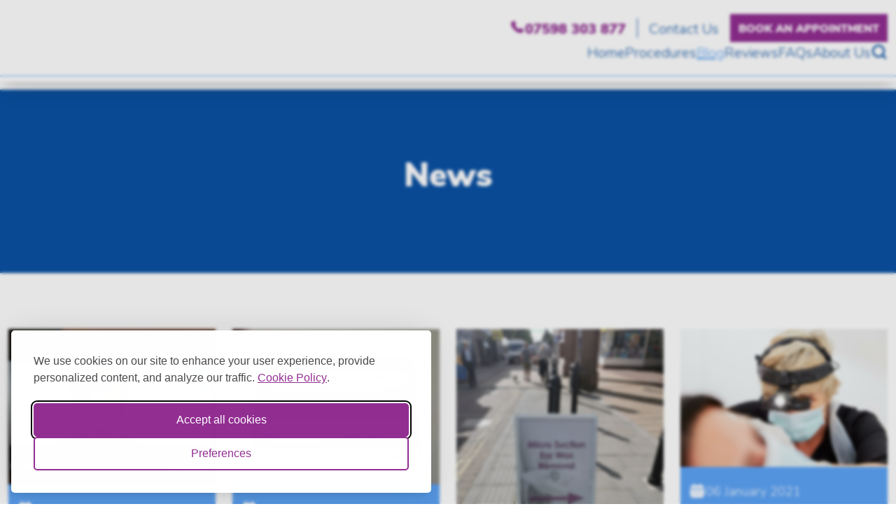

--- FILE ---
content_type: text/html; charset=utf-8
request_url: https://www.waxaxe.com/blog?page=4
body_size: 13827
content:
<!DOCTYPE html>
<html lang="en">

<head>
	<title>News | Earwax Removal Experts | WaxAxe</title>
<meta name="description" content="Discover the latest news in Earwax removal and what WaxAxe are working on at the moment. Browse our selection of articles here." />
<meta property="og:title" content="News | Earwax Removal Experts | WaxAxe" />
<meta property="og:type" content="website" />
<meta property="og:description" content="Discover the latest news in Earwax removal and what WaxAxe are working on at the moment. Browse our selection of articles here." />
<meta property="og:url" content="https://www.waxaxe.com/blog" />
<meta name="twitter:card" content="summary" />
<meta name="twitter:title" content="News | Earwax Removal Experts | WaxAxe" />
<meta name="twitter:description" content="Discover the latest news in Earwax removal and what WaxAxe are working on at the moment. Browse our selection of articles here." />
<link rel="preconnect" href="https://files.uk-siteglide.com">
<link rel="preconnect" href="https://cdnjs.cloudflare.com">

<meta name="robots" content="index,follow">
	<style>.form-error{display:none}.input-error{border:1px solid red !important}.no-spin{display:none!important}</style>
<script src="https://files.uk-siteglide.com/instances/66/assets/modules/siteglide_system/js/siteglide.js?updated=1764778857"></script>
<meta name="viewport" content="width=device-width, initial-scale=1"><meta name="viewport" content="width=device-width, initial-scale=1">
<link rel="canonical" href="https://www.waxaxe.com/blog">

<!-- Favicon -->
<link rel="icon" type="image/webp" sizes="16x16" href="https://files.uk-siteglide.com/instances/66/assets/images/favicon/favicon-16x16.png?updated=1751884848">
<link rel="Icon" sizes="32x32" type="/image/webp" href="https://files.uk-siteglide.com/instances/66/assets/images/favicon/favicon-32x32.png?updated=1751884847">
<link rel="apple-touch-icon" type="image/webp" sizes="180x180" href="https://files.uk-siteglide.com/instances/66/assets/images/favicon/apple-touch-icon.png?updated=1751884847">
<link rel="icon" type="image/webp" sizes="32x32" href="https://files.uk-siteglide.com/instances/66/assets/images/favicon/favicon-32x32.png?updated=1751884847">
<link rel="icon" type="image/webp" href="https://files.uk-siteglide.com/instances/66/assets/images/favicon/favicon-16x16.png?updated=1751884848">
<link rel="manifest" href="https://files.uk-siteglide.com/instances/66/assets/images/favicon/site.webmanifest?updated=1751884962">

<!-- Iconify -->
<script src="https://code.iconify.design/3/3.1.0/iconify.min.js"></script>

<!-- Swiper -->
<link rel="stylesheet" href="https://cdn.jsdelivr.net/npm/swiper@9/swiper-bundle.min.css" />
<script src="https://cdn.jsdelivr.net/npm/swiper@9/swiper-bundle.min.js"></script>

<!--Font Family-->
<link rel="stylesheet" href="https://use.typekit.net/fsw6pze.css">
<style>
  @import url("https://use.typekit.net/fsw6pze.css");
</style>

<!-- Cookie Consent -->


<style>
  /* 
    Styles are at risked of being overridden by styles coming from the source page.
    To help prevent this, global wrapper elements are prefixed with "#silktide-"
  */

  /* --------------------------------
    Global Styles - These elements exist in the main DOM and styling is limited to positioning and animation
  -------------------------------- */
  /* Wrapper (Global) */
  #silktide-wrapper {
    /* Global */
    --focus: 0 0 0 2px #ffffff, 0 0 0 4px #000000, 0 0 0 6px #ffffff;
    --boxShadow: -5px 5px 10px 0px #00000012, 0px 0px 50px 0px #0000001a;
    --fontFamily: "Helvetica Neue", "Segoe UI", Arial, sans-serif;
    /* Color Scheme */
    --primaryColor: #922e92;
    --backgroundColor: #ffffff;
    --textColor: #4b494b;
    /* Backdrop */
    --backdropBackgroundColor: #0505051a;
    --backdropBackgroundBlur: 2px;
    /* Cookie Icon */
    --cookieIconColor: #ffffff;
    --cookieIconBackgroundColor: #922e92;
    position: fixed;
    bottom: 0;
    right: 0;
    width: 100%;
    height: 100%;
    z-index: 99999;
    pointer-events: none;
    border: 0px;
    display: flex;
    justify-content: center;
    align-items: center;
  }

  /* Backdrop (Global */
  #silktide-backdrop-global {
    position: fixed;
    top: 0;
    left: 0;
    width: 100%;
    height: 100%;
    pointer-events: auto;
    border: 0px;
    display: none;
  }

  /* --------------------------------
    Links
  -------------------------------- */
  #silktide-wrapper a {
    all: unset;
    display: inline-block;
    color: var(--primaryColor);
    text-decoration: underline;
  }

  #silktide-wrapper a:hover {
    cursor: pointer;
    color: var(--textColor);
  }

  /* --------------------------------
    Focus Styles
  -------------------------------- */
  #silktide-wrapper a:focus,
  #silktide-wrapper #silktide-banner button:focus,
  #silktide-wrapper #silktide-modal button:focus,
  #silktide-wrapper #silktide-cookie-icon:focus {
    outline: none;
    box-shadow: var(--focus);
    border-radius: 5px;
  }

  #silktide-wrapper #silktide-cookie-icon:focus {
    border-radius: 50%;
  }

  /* --------------------------------
    Banner
  -------------------------------- */
  #silktide-banner {
    font-family: var(--fontFamily);
    color: var(--textColor);
    background-color: var(--backgroundColor);
    box-sizing: border-box;
    padding: 32px;
    border-radius: 5px;
    pointer-events: auto;
    border: 0px;
    position: fixed;
    bottom: 16px;
    right: 16px;
    width: 600px;
    max-width: calc(100% - 32px);
    transform: translate(0, -20px);
    opacity: 0;
    animation: silktide-slideInDown 350ms ease-out forwards;
    animation-delay: 0.3s;
    box-shadow: -5px 5px 10px 0px #00000012, 0px 0px 50px 0px #0000001a;
  }

  #silktide-banner:focus {
    border-radius: 50%;
  }

  #silktide-banner.center {
    top: 50%;
    left: 50%;
    bottom: auto;
    right: auto;
    position: fixed;
    transform: translate(-50%, calc(-50% - 20px));
    animation: silktide-slideInDown-center 350ms ease-out forwards;
  }

  #silktide-banner.bottomLeft {
    bottom: 16px;
    left: 16px;
    position: fixed;
  }

  #silktide-banner.bottomCenter {
    bottom: 16px;
    left: 50%;
    position: fixed;
    transform: translate(-50%, -20px);
    animation: silktide-slideInDown-bottomCenter 350ms ease-out forwards;
  }

  /* display the actions slighly differently when the reject button is enabled  */
  #silktide-banner.show-reject .actions:last-of-type {
    flex-direction: row;
    align-items: center;
    margin-top: 24px;
  }

  #silktide-banner.show-reject .preferences {
    display: flex;
    gap: 5px;
    border: none;
    padding: 0px;
    background-color: transparent;
    color: var(--primaryColor);
    cursor: pointer;
    font-size: 16px;
  }

  #silktide-banner.show-reject .preferences span {
    display: block;
    white-space: nowrap;
    text-decoration: underline;
  }

  #silktide-banner.show-reject .preferences span:hover {
    color: var(--textColor);
  }

  #silktide-banner.show-reject .preferences:after {
    display: block;
    content: '>';
    text-decoration: none;
  }

  #silktide-banner p {
    font-size: 16px;
    line-height: 24px;
    margin: 0px 0px 24px;
  }

  #silktide-banner a {
    display: inline-block;
    color: var(--primaryColor);
    text-decoration: underline;
    background-color: var(--backgroundColor);
  }

  #silktide-banner a:hover {
    color: var(--textColor);
  }

  #silktide-banner a.silktide-logo {
    display: none;
    fill: var(--primaryColor); /* passed down to svg > path */
    margin-left: auto;
    width: 24px;
    height: 24px;
  }

  /* Buttons */
  #silktide-wrapper .actions {
    display: flex;
    gap: 16px;
    flex-direction: column;

    @media (min-width: 500px) {
      flex-direction: row;
      align-items: center;
    }
  }

  #silktide-wrapper .st-button {
    color: var(--backgroundColor);
    background-color: var(--primaryColor);
    border: 2px solid var(--primaryColor);
    padding: 10px 20px;
    text-decoration: none;
    text-align: center;
    display: inline-block;
    font-size: 16px;
    line-height: 24px;
    cursor: pointer;
    border-radius: 5px;
  }

  #silktide-wrapper .st-button--primary {
  }

  #silktide-wrapper .st-button--primary:hover {
    background-color: var(--backgroundColor);
    color: var(--primaryColor);
  }

  #silktide-wrapper .st-button--secondary {
    background-color: var(--backgroundColor);
    color: var(--primaryColor);
  }

  #silktide-wrapper .st-button--secondary:hover {
    background-color: var(--primaryColor);
    color: var(--backgroundColor);
  }

  /* --------------------------------
    Modal
  -------------------------------- */
  #silktide-modal {
    display: none;
    pointer-events: auto;
    width: 800px;
    max-width: 100%;
    max-height: 100%;
    border: 0px;
    transform: translate(0px, -20px);
    opacity: 0;
    animation: silktide-slideInUp-center 350ms ease-out forwards;
    box-shadow: -5px 5px 10px 0px #00000012, 0px 0px 50px 0px #0000001a;
    font-family: var(--fontFamily);
    color: var(--textColor);
    flex-direction: column;
    padding: 30px;
    background-color: var(--backgroundColor);
    border-radius: 5px;
    box-sizing: border-box;
  }

  /* --------------------------------
    Modal - Header
  -------------------------------- */
  #silktide-modal .cb_header {
    display: flex;
    justify-content: space-between;
    align-items: center;
    margin-bottom: 20px;
    gap: 16px;
  }

  #silktide-modal .h1 {
    font-family: var(--fontFamily);
    color: var(--textColor);
    font-size: 24px;
    font-weight: 500;
    margin: 0px;
  }

  #silktide-modal .modal-close {
    display: inline-flex;
    border: none;
    padding: 10px;
    border: 0px;
    cursor: pointer;
    background: var(--backgroundColor);
    color: var(--primaryColor);
  }

  #silktide-modal .modal-close svg {
    fill: var(--primaryColor);
  }

  /* --------------------------------
    Modal - Content
  -------------------------------- */

  #silktide-modal section {
    flex: 1;
    overflow-y: auto;
    margin-top: 32px;
    padding-right: 7px; /* Prevents scrollbar from appearing over the switches */
  }

  #silktide-modal section::-webkit-scrollbar {
    display: block; /* Force scrollbars to show */
    width: 5px; /* Width of the scrollbar */
  }

  #silktide-modal section::-webkit-scrollbar-thumb {
    background-color: var(--textColor); /* Color of the scrollbar thumb */
    border-radius: 10px; /* Rounded corners for the thumb */
  }

  #silktide-modal p {
    font-size: 16px;
    line-height: 24px;
    color: var(--textColor);
    margin: 0px;
  }

  #silktide-modal fieldset {
    padding: 0px;
    border: none;
    margin: 0px 0px 32px;
  }

  #silktide-modal fieldset:last-of-type {
    margin: 0px;
  }

  #silktide-modal legend {
    padding: 0px;
    margin: 0px 0px 10px;
    font-weight: 700;
    color: var(--textColor);
    font-size: 16px;
  }

  #silktide-modal .cookie-type-content {
    display: flex;
    justify-content: space-between;
    align-items: flex-start;
    gap: 24px;  
  }

  /* --------------------------------
    Modal - Switches
  -------------------------------- */
  #silktide-modal .switch {
    flex-shrink: 0;
    position: relative;
    display: inline-block;
    height: 34px;
    width: 74px;
    cursor: pointer;
  }

  #silktide-modal .switch:focus-within {
    outline: none;
    box-shadow: var(--focus);
    border-radius: 25px;
  }

  #silktide-modal .switch input {
    opacity: 0;
    position: absolute;
  }

  /* Unchecked Switch Styles */
  #silktide-modal .switch__pill {
    position: relative;
    display: block;
    height: 34px;
    width: 74px;
    background: var(--textColor);
    border-radius: 25px;
  }

  #silktide-modal .switch__dot {
    position: absolute;
    top: 2px;
    left: 2px;
    display: block;
    height: 30px;
    width: 30px;
    background: var(--backgroundColor);
    border-radius: 50%;
    transition: left 150ms ease-out;
  }

  #silktide-modal .switch__off,
  #silktide-modal .switch__on {
    text-transform: uppercase;
    font-size: 15px;
    font-weight: 500;
    color: var(--backgroundColor);
    position: absolute;
    top: 7px;
    right: 8px;
    transition: right 150ms ease-out, opacity 150ms ease-out;
  }

  #silktide-modal .switch__off {
    opacity: 1;
  }

  #silktide-modal .switch__on {
    opacity: 0;
  }

  /* Checked Switch Styles */
  #silktide-modal .switch input:checked + .switch__pill {
    background: var(--primaryColor);
  }

  #silktide-modal .switch input:checked ~ .switch__dot {
    left: calc(100% - 32px);
  }

  #silktide-modal .switch input:checked ~ .switch__off {
    right: calc(100% - 32px);
    opacity: 0;
  }

  #silktide-modal .switch input:checked ~ .switch__on {
    right: calc(100% - 34px);
    opacity: 1;
  }

  /* Disabled Switch Styles */
  #silktide-modal .switch input:disabled + .switch__pill {
    opacity: 0.65;
    cursor: not-allowed;
  }

  /* --------------------------------
    Modal - Footer
  -------------------------------- */
  #silktide-modal .cb_footer {
    display: flex;
    flex-direction: column;
    gap: 16px;
    margin-top: 24px;
  }

  @media (min-width: 500px) {
    #silktide-modal .cb_footer {
      flex-direction: row;
      align-items: center;
    }
  }

  #silktide-modal .cb_footer a {
    margin-left: auto;
    display: none;
  }

  /* Cookie Icon */
  #silktide-cookie-icon {
    display: none;
    position: fixed;
    bottom: 10px;
    left: 10px;
    justify-content: center;
    align-items: center;
    width: 60px;
    height: 60px;
    border-radius: 50%;
    padding: 0px;
    border: none;
    background-color: var(--cookieIconColor);
    cursor: pointer;
    box-shadow: 0px 0px 6px 0px #0000001a;
    pointer-events: auto;
    animation: silktide-fadeIn 0.3s ease-in-out forwards;
  }

  #silktide-cookie-icon.bottomRight {
    left: auto;
    right: 10px;
  }

  #silktide-cookie-icon svg {
    fill: var(--cookieIconBackgroundColor);
  }

  /* --------------------------------
    Backdrop
  -------------------------------- */
  #silktide-backdrop {
    display: none;
    position: absolute;
    top: 0;
    left: 0;
    width: 100%;
    height: 100%;
    background-color: var(--backdropBackgroundColor);
    backdrop-filter: blur(var(--backdropBackgroundBlur));
    pointer-events: all;
  }

  /* --------------------------------
    Animations
  -------------------------------- */
  @keyframes silktide-fadeIn {
    from {
      opacity: 0;
    }
    to {
      opacity: 1;
    }
  }

  @keyframes silktide-slideInDown {
    from {
      opacity: 0;
      transform: translateY(-20px);
    }
    to {
      opacity: 1;
      transform: translateY(0);
    }
  }

  @keyframes silktide-slideInDown-center {
    from {
      opacity: 0;
      transform: translate(-50%, calc(-50% - 20px));
    }
    to {
      opacity: 1;
      transform: translate(-50%, -50%);
    }
  }

  @keyframes silktide-slideInDown-bottomCenter {
    from {
      opacity: 0;
      transform: translate(-50%, -20px);
    }
    to {
      opacity: 1;
      transform: translate(-50%, 0);
    }
  }

  @keyframes silktide-slideInUp-center {
    from {
      opacity: 0;
      transform: translate(0px, 20px);
    }
    to {
      opacity: 1;
      transform: translate(0px, 0px);
    }
  }
</style>

<script src="https://files.uk-siteglide.com/instances/66/assets/modules/module_291/js/silktide-cookie-banner.js?updated=1750924507"></script>

<script>
silktideCookieBannerManager.updateCookieBannerConfig({
  background: {
    showBackground: true
  },
  cookieIcon: {
    position: "bottomLeft"
  },
  cookieTypes: [
    {
      id: "necessary",
      name: "Necessary cookies",
      description: "These cookies are necessary for the website to function properly and cannot be switched off. They help with things like logging in and setting your privacy preferences.",
      required: true,
      onAccept: function() {
        console.log('Add logic for the required Necessary cookies here');
      }
    },
    {
      id: "analytics",
      name: "Analytical cookies",
      description: "These cookies help us improve the site by tracking which pages are most popular and how visitors move around the site.",
      defaultValue: true,
      onAccept: function() {
        gtag('consent', 'update', {
          analytics_storage: 'granted',
        });
        dataLayer.push({
          'event': 'consent_accepted_analytics',
        });
      },
      onReject: function() {
        gtag('consent', 'update', {
          analytics_storage: 'denied',
        });
      }
    },
    {
      id: "advertising",
      name: "Advertising cookies",
      description: "These cookies provide extra features and personalization to improve your experience. They may be set by us or by partners whose services we use.",
      onAccept: function() {
        gtag('consent', 'update', {
          ad_storage: 'granted',
          ad_user_data: 'granted',
          ad_personalization: 'granted',
        });
        dataLayer.push({
          'event': 'consent_accepted_advertising',
        });
      },
      onReject: function() {
        gtag('consent', 'update', {
          ad_storage: 'denied',
          ad_user_data: 'denied',
          ad_personalization: 'denied',
        });
      }
    }
  ],
  compliance: {
    complianceLink: "/privacy-policy",
    showRejectButton: false
  },
  text: {
    banner: {
      description: "We use cookies on our site to enhance your user experience, provide personalized content, and analyze our traffic.",
      policyLinkText: "Cookie Policy",
      acceptAllButtonText: "Accept all cookies",
      rejectOptionalButtonText: "Reject optional cookies",
      preferencesLinkText: "Preferences"
    },
    preferences: {
      title: "Customize your cookie preferences",
      description: "We respect your right to privacy. You can choose not to allow some types of cookies. Your cookie preferences will apply across our website.",
      creditText: "Get this banner for free"
    }
  },
  position: {
    banner: "bottomLeft"
  }
});
</script>

<!-- Global site tag (gtag.js) - Google Analytics 
<script async src="https://www.googletagmanager.com/gtag/js?id=UA-153715951-1"></script>
<script>
  window.dataLayer = window.dataLayer || [];
  function gtag(){dataLayer.push(arguments);}
  gtag('js', new Date());
  gtag('config', 'UA-153715951-1');
</script> -->

<!-- Google Tag Manager -->
<script>(function(w,d,s,l,i){w[l]=w[l]||[];w[l].push({'gtm.start':
new Date().getTime(),event:'gtm.js'});var f=d.getElementsByTagName(s)[0],
j=d.createElement(s),dl=l!='dataLayer'?'&l='+l:'';j.async=true;j.src=
'https://www.googletagmanager.com/gtm.js?id='+i+dl;f.parentNode.insertBefore(j,f);
})(window,document,'script','dataLayer','GTM-MQWXCLW');</script>

<script>!function(){window;var e,t=document;e=function(){var e=t.createElement("script");e.defer=!0,e.src="https://d2oeplw15jeq9j.cloudfront.net/widgets/widget.min.js";var n=t.getElementsByTagName("script")[0];n.parentNode.insertBefore(e,n),e.onload=function(){NDRSL.init("613641196d967354abdfebfa")}},"interactive"===t.readyState||"complete"===t.readyState?e():t.addEventListener("DOMContentLoaded",e())}();</script>

<!-- TruConversion for waxaxe.com -->
<script type="text/javascript">
    var _tip = _tip || [];
    (function(d,s,id){
        var js, tjs = d.getElementsByTagName(s)[0];
        if(d.getElementById(id)) { return; }
        js = d.createElement(s); js.id = id;
        js.async = true;
        js.src = d.location.protocol + '//app.truconversion.com/ti-js/27459/22401.js';
        tjs.parentNode.insertBefore(js, tjs);
    }(document, 'script', 'ti-js'));
</script>
                        
<meta name="google-site-verification" content="q6sukmPto68n6odtr-9-j5heZMA-GPYeSJ3kzfVFOQo" />
  
    
    
      
      
        <link rel="stylesheet" href="https://files.uk-siteglide.com/instances/66/assets/css/tailwind.min.css?updated=1752061105">
      
    
  


</head>

<body class="overflow-x-hidden">
	<script>
  window.dataLayer = window.dataLayer || [];
  function gtag() {
    dataLayer.push(arguments);
  }
  gtag('consent', 'default', {
    analytics_storage: localStorage.getItem('silktideCookieChoice_analytics') === 'true' ? 'granted' : 'denied',
    ad_storage: localStorage.getItem('silktideCookieChoice_marketing') === 'true' ? 'granted' : 'denied',
    ad_user_data: localStorage.getItem('silktideCookieChoice_marketing') === 'true' ? 'granted' : 'denied',
    ad_personalization: localStorage.getItem('silktideCookieChoice_marketing') === 'true' ? 'granted' : 'denied',
    functionality_storage: localStorage.getItem('silktideCookieChoice_necessary') === 'true' ? 'granted' : 'denied',
    security_storage: localStorage.getItem('silktideCookieChoice_necessary') === 'true' ? 'granted' : 'denied'
  });
</script>
	<!--search-->
	<div class="fixed w-full h-full z-[999] top-0 bg-black/80 p-2 grid place-items-center hidden" data-site-search>
		<form class="w-full md:w-[500px]" data-site-search-form>
			<label for="default-search" class="mb-2 text-base font-black text-brand-darkBlue sr-only">Search</label>
			<div class="relative">
				<div class="absolute inset-y-0 left-0 flex items-center pl-3 pointer-events-none">
					<svg aria-hidden="true" class="w-6 h-6 text-brand-darkBlue" fill="none" stroke="currentColor" viewBox="0 0 24 24" xmlns="http://www.w3.org/2000/svg">
						<path stroke-linecap="round" stroke-linejoin="round" stroke-width="2" d="M21 21l-6-6m2-5a7 7 0 11-14 0 7 7 0 0114 0z"></path>
					</svg>
				</div>
				<div class="site-search-input">
					<input class="s_site_search_input " type="text" data-button-id="submit_search_1" data-redirect="search-results" placeholder="Search" name="search" id="site_search_field" maxlength="50"><script>
		function s_search() {
			event.preventDefault();//Need to prevent default so it doesn't break when inside <form> element
			var searchVal, redirectVal;
			if(event.type!=="keypress"){
				var buttonID = event.target.id;
				if(buttonID) {
					searchVal = document.querySelector('[data-button-id="'+buttonID+'"]').value;
					redirectVal = document.querySelector('[data-button-id="'+buttonID+'"]').dataset.redirect;
				}else{
					searchVal = document.querySelector('[data-button-id="submit_search_1"]').value;
					redirectVal = document.querySelector('[data-button-id="submit_search_1"]').dataset.redirect;
				}
			}else{
				searchVal = event.target.value;
				redirectVal = event.target.dataset.redirect;
			}
			window.location.href = `/${redirectVal}?keyword=${encodeURIComponent(searchVal)}`;
		}
		//Check if search submit button exists - if so watch it for clicks
		document.addEventListener('DOMContentLoaded', function(){
			var input_fields = document.querySelectorAll('.s_site_search_input');
			for(i=0; i<input_fields.length; i++){
				input_fields[i].addEventListener('keypress', function(){
					var support_event_key = event.which || event.keyCode;
					if(support_event_key==10 || support_event_key==13){
						s_search();
					}
				});
			}
		});
	</script><script>
	document.addEventListener('DOMContentLoaded', function(){
		var site_search_submit_button = document.getElementById("submit_search_1");
		if(site_search_submit_button){
			site_search_submit_button.addEventListener('click', s_search);
		}
	});
</script>
				</div>
				<button id="submit_search_1" type="submit" class="absolute top-1/2 -translate-y-1/2 right-2.5 bottom-2.5 px-3 outline-none h-10 w-fit !bg-brand-darkBlue text-white uppercase font-black text-base md:text-lg sm:text-xl grid place-items-center hover:!bg-brand-purple transition-colors">Search</button>
			</div>
		</form>
	</div><header class="" data-header>
  <div class="bg-white w-full fixed z-[5] shadow-xl" data-container>
    <div class="pt-5 pb-2" data-background>
      <div class="border-b border-brand-light pb-5">
        <div class="wrapper">
          <div class="flex justify-between gap-x-6 items-center my-auto">
            <div>
              <a href="/">
                <img class="object-cover max-sm:w-44 max-lg:w-52 max-2xl:w-60" src="https://files.uk-siteglide.com/instances/66/assets/images/build/logo.svg?updated=1751455411" alt="Waxaxe Logo">
              </a>
            </div>
            <div class="flex flex-col gap-y-3 justify-between text-lg sm:text-xl">
              <nav class="max-lg:hidden flex items-center my-auto justify-end">
                <ul class="navigationMenu flex items-center my-auto justify-end [&_li.active]:text-brand-light [&_li.active]:underline [&_li.active]:underline-offset-8">
                  <li class="pr-4 border-r border-brand-darkBlue">
                    <a class="font-black flex items-center my-auto text-brand-purple hover:!text-brand-darkBlue" href="tel:07598 303 877">
                      <span>
                        <svg xmlns="http://www.w3.org/2000/svg" width="24" height="24" viewBox="0 0 24 24"><path fill="currentColor" d="m16.556 12.906l-.455.453s-1.083 1.076-4.038-1.862s-1.872-4.014-1.872-4.014l.286-.286c.707-.702.774-1.83.157-2.654L9.374 2.86C8.61 1.84 7.135 1.705 6.26 2.575l-1.57 1.56c-.433.432-.723.99-.688 1.61c.09 1.587.808 5 4.812 8.982c4.247 4.222 8.232 4.39 9.861 4.238c.516-.048.964-.31 1.325-.67l1.42-1.412c.96-.953.69-2.588-.538-3.255l-1.91-1.039c-.806-.437-1.787-.309-2.417.317"/></svg>
                      </span>
                      <span>07598 303 877</span>
                    </a>
                  </li>
                  <li class="pl-4 parent-menu">
                    <a class="font-light hover:text-brand-light hover:underline underline-offset-8" href="/contact-us">
                      Contact Us
                    </a>
                  </li>
                </ul>
                <ul>
                  <li class="pl-4">
                    <a class="btn primary purpleWhite hover:!bg-brand-darkBlue" href="/book-an-appointment">
                      book an appointment
                    </a>
                  </li>
                </ul>
              </nav>
              <nav class="max-lg:hidden flex gap-x-6 justify-end items-center my-auto text-brand-darkBlue">
<ul class="navigationMenu flex max-lg:flex-col items-center my-auto gap-y-6 lg:gap-x-6 font-light [&_li.active]:text-brand-light [&_li.active]:underline [&_li.active]:underline-offset-8"><li >
		<a class="hover:text-brand-light hover:underline underline-offset-8" href="/">Home</a>
	</li><li >
		<a class="hover:text-brand-light hover:underline underline-offset-8" href="/procedures">Procedures</a>
	</li><li >
		<a class="hover:text-brand-light hover:underline underline-offset-8" href="/blog">Blog</a>
	</li><li >
		<a class="hover:text-brand-light hover:underline underline-offset-8" href="/our-reviews">Reviews</a>
	</li><li >
		<a class="hover:text-brand-light hover:underline underline-offset-8" href="/faqs">FAQs</a>
	</li><li >
		<a class="hover:text-brand-light hover:underline underline-offset-8" href="/about-us">About Us</a>
	</li></ul><ul>
                  <li>
                    <span data-site-search-button class="hover:!text-brand-purle cursor-pointer">
                      <svg xmlns="http://www.w3.org/2000/svg" width="24" height="24" viewBox="0 0 24 24"><path fill="none" stroke="currentColor" stroke-linecap="round" stroke-linejoin="round" stroke-width="2.5" d="m21 21l-4.343-4.343m0 0A8 8 0 1 0 5.343 5.343a8 8 0 0 0 11.314 11.314"/></svg>
                    </span>
                  </li>
                </ul>
              </nav>
              <nav class="lg:hidden">
                <ul class="flex gap-x-3 justify-end text-brand-purple">
                  <li>
                    <a href="tel:07598 303 877">
                      <svg class="w-8 sm:w-10 h-8 sm:h-10" xmlns="http://www.w3.org/2000/svg" viewBox="0 0 24 24"><path fill="currentColor" d="m16.556 12.906l-.455.453s-1.083 1.076-4.038-1.862s-1.872-4.014-1.872-4.014l.286-.286c.707-.702.774-1.83.157-2.654L9.374 2.86C8.61 1.84 7.135 1.705 6.26 2.575l-1.57 1.56c-.433.432-.723.99-.688 1.61c.09 1.587.808 5 4.812 8.982c4.247 4.222 8.232 4.39 9.861 4.238c.516-.048.964-.31 1.325-.67l1.42-1.412c.96-.953.69-2.588-.538-3.255l-1.91-1.039c-.806-.437-1.787-.309-2.417.317"/></svg>
                    </a>
                  </li>
                  <li>
                    <p class="cursor-pointer" btn-hamburger>
                      <svg class="w-8 sm:w-10 h-8 sm:h-10" xmlns="http://www.w3.org/2000/svg" viewBox="0 0 24 24"><g fill="none"><path d="m12.593 23.258l-.011.002l-.071.035l-.02.004l-.014-.004l-.071-.035q-.016-.005-.024.005l-.004.01l-.017.428l.005.02l.01.013l.104.074l.015.004l.012-.004l.104-.074l.012-.016l.004-.017l-.017-.427q-.004-.016-.017-.018m.265-.113l-.013.002l-.185.093l-.01.01l-.003.011l.018.43l.005.012l.008.007l.201.093q.019.005.029-.008l.004-.014l-.034-.614q-.005-.018-.02-.022m-.715.002a.02.02 0 0 0-.027.006l-.006.014l-.034.614q.001.018.017.024l.015-.002l.201-.093l.01-.008l.004-.011l.017-.43l-.003-.012l-.01-.01z"/><path fill="currentColor" d="M20 17.5a1.5 1.5 0 0 1 .144 2.993L20 20.5H4a1.5 1.5 0 0 1-.144-2.993L4 17.5zm0-7a1.5 1.5 0 0 1 0 3H4a1.5 1.5 0 0 1 0-3zm0-7a1.5 1.5 0 0 1 0 3H4a1.5 1.5 0 1 1 0-3z"/></g></svg>
                    </p>
                  </li>
                  <li>
                    <span class="hover:!text-brand-darkBlue cursor-pointer" data-site-search-button>
                      <svg class="w-8 sm:w-10 h-8 sm:h-10" xmlns="http://www.w3.org/2000/svg" viewBox="0 0 24 24"><path fill="none" stroke="currentColor" stroke-linecap="round" stroke-linejoin="round" stroke-width="2.5" d="m21 21l-4.343-4.343m0 0A8 8 0 1 0 5.343 5.343a8 8 0 0 0 11.314 11.314"/></svg>
                    </span>
                  </li>
                </ul>
              </nav>
            </div>
          </div>
        </div>
      </div>
      <div class="absolute top-0 z-[9999] w-full h-[100vh] lg:hidden hidden" btn-menu>
        <div class=" bg-black/50 w-full h-full" btn-blackBG></div>
        <div class="absolute top-0 left-0 w-full sm:w-3/4 md:w-1/2 h-full bg-white px-5 pt-5 pb-10 overflow-y-scroll">
          <div class="flex mb-10">
            <div class="ml-2 mt-2" btn-close>
              <svg class="max-[600px]:text-2xl text-3xl md:text-4xl text-primary-01" xmlns="http://www.w3.org/2000/svg" width="0.93em" height="1em" viewBox="0 0 1216 1312"><path fill="currentColor" d="M1202 1066q0 40-28 68l-136 136q-28 28-68 28t-68-28L608 976l-294 294q-28 28-68 28t-68-28L42 1134q-28-28-28-68t28-68l294-294L42 410q-28-28-28-68t28-68l136-136q28-28 68-28t68 28l294 294l294-294q28-28 68-28t68 28l136 136q28 28 28 68t-28 68L880 704l294 294q28 28 28 68"/></svg>
            </div>
          </div>
          <div class="max-[500px]:px-0 px-5 space-y-5">
<ul class="navigationMenu flex max-lg:flex-col items-center my-auto gap-y-6 lg:gap-x-6 font-light [&_li.active]:text-brand-light [&_li.active]:underline [&_li.active]:underline-offset-8"><li >
		<a class="hover:text-brand-light hover:underline underline-offset-8" href="/">Home</a>
	</li><li >
		<a class="hover:text-brand-light hover:underline underline-offset-8" href="/procedures">Procedures</a>
	</li><li >
		<a class="hover:text-brand-light hover:underline underline-offset-8" href="/blog">Blog</a>
	</li><li >
		<a class="hover:text-brand-light hover:underline underline-offset-8" href="/our-reviews">Reviews</a>
	</li><li >
		<a class="hover:text-brand-light hover:underline underline-offset-8" href="/faqs">FAQs</a>
	</li><li >
		<a class="hover:text-brand-light hover:underline underline-offset-8" href="/about-us">About Us</a>
	</li></ul></div>
        </div>
      </div>
    </div>
  </div>
</header><div class="pb-8 pt-12 sm:pb-12 lg:pt-16 lg:pb-16"></div>
	<main class="overflow-x-hidden">
		<section class="pt-24 pb-24 min-h-[262px] bg-brand-darkBlue">
  <div class="wrapper h-full">
    <div class="flex justify-center my-auto items-center text-center text-white h-full">
      <h1 class="font-black max-[550px]:text-3xl text-4xl md:text-5xl mb-1">News</h1>
    </div>
  </div>
</section>

<section class="py-10 md:py-20">
  <div class="wrapper">
    <div>
<div class="pb-5 grid grid-cols-1 md:grid-cols-2 lg:grid-cols-3 xl:grid-cols-4 gap-6 bg-transparent"><div class="pb-16 relative h-auto bg-brand-light text-white">
    <figure class="w-full mb-5">
        
            <img class="w-full object-cover aspect-square" src="https://files.uk-siteglide.com/instances/66/assets/images/blog/South-Today-1024x768.jpeg?updated=1751865597" alt="Jaine Walker on BBC South Today">
        
    </figure>
    <div class="font-light px-3">
        <p class="flex gap-x-1 items-center my-auto max-[550px]:text-sm text-base md:text-lg mb-2">
            <span><svg class="text-white" xmlns="http://www.w3.org/2000/svg" width="24" height="24" viewBox="0 0 24 24"><path fill="currentColor" d="M7.75 2.5a.75.75 0 0 0-1.5 0v1.58c-1.44.115-2.384.397-3.078 1.092c-.695.694-.977 1.639-1.093 3.078h19.842c-.116-1.44-.398-2.384-1.093-3.078c-.694-.695-1.639-.977-3.078-1.093V2.5a.75.75 0 0 0-1.5 0v1.513C15.585 4 14.839 4 14 4h-4c-.839 0-1.585 0-2.25.013z"/><path fill="currentColor" fill-rule="evenodd" d="M2 12c0-.839 0-1.585.013-2.25h19.974C22 10.415 22 11.161 22 12v2c0 3.771 0 5.657-1.172 6.828S17.771 22 14 22h-4c-3.771 0-5.657 0-6.828-1.172S2 17.771 2 14zm15 2a1 1 0 1 0 0-2a1 1 0 0 0 0 2m0 4a1 1 0 1 0 0-2a1 1 0 0 0 0 2m-4-5a1 1 0 1 1-2 0a1 1 0 0 1 2 0m0 4a1 1 0 1 1-2 0a1 1 0 0 1 2 0m-6-3a1 1 0 1 0 0-2a1 1 0 0 0 0 2m0 4a1 1 0 1 0 0-2a1 1 0 0 0 0 2" clip-rule="evenodd"/></svg></span>
            <span>16 February 2021</span>
        </p>
        <h3 class="font-black max-[550px]:text-lg text-xl md:text-2xl mb-3">
            <a href="">TV Appearance</a>
        </h3>
        <p class="max-[550px]:text-sm text-base md:text-lg mb-5">I meant to write about this earlier. A couple of weeks ago I was lucky enough to appear on South ...</p>

        <p class="absolute left-3 bottom-5 right-3">
            <a class="border border-brand-white font-black px-3 py-2 max-[550px]:text-xs text-sm md:text-base hover:text-brand-purple" href="/news/tv-appearance">Read More</a>
        </p>
    </div>
</div><div class="pb-16 relative h-auto bg-brand-light text-white">
    <figure class="w-full mb-5">
        
            <img class="w-full object-cover aspect-square" src="https://files.uk-siteglide.com/instances/66/assets/images/blog/covid-vaccine-card.jpeg?updated=1751865596" alt="covid vaccine card">
        
    </figure>
    <div class="font-light px-3">
        <p class="flex gap-x-1 items-center my-auto max-[550px]:text-sm text-base md:text-lg mb-2">
            <span><svg class="text-white" xmlns="http://www.w3.org/2000/svg" width="24" height="24" viewBox="0 0 24 24"><path fill="currentColor" d="M7.75 2.5a.75.75 0 0 0-1.5 0v1.58c-1.44.115-2.384.397-3.078 1.092c-.695.694-.977 1.639-1.093 3.078h19.842c-.116-1.44-.398-2.384-1.093-3.078c-.694-.695-1.639-.977-3.078-1.093V2.5a.75.75 0 0 0-1.5 0v1.513C15.585 4 14.839 4 14 4h-4c-.839 0-1.585 0-2.25.013z"/><path fill="currentColor" fill-rule="evenodd" d="M2 12c0-.839 0-1.585.013-2.25h19.974C22 10.415 22 11.161 22 12v2c0 3.771 0 5.657-1.172 6.828S17.771 22 14 22h-4c-3.771 0-5.657 0-6.828-1.172S2 17.771 2 14zm15 2a1 1 0 1 0 0-2a1 1 0 0 0 0 2m0 4a1 1 0 1 0 0-2a1 1 0 0 0 0 2m-4-5a1 1 0 1 1-2 0a1 1 0 0 1 2 0m0 4a1 1 0 1 1-2 0a1 1 0 0 1 2 0m-6-3a1 1 0 1 0 0-2a1 1 0 0 0 0 2m0 4a1 1 0 1 0 0-2a1 1 0 0 0 0 2" clip-rule="evenodd"/></svg></span>
            <span>01 February 2021</span>
        </p>
        <h3 class="font-black max-[550px]:text-lg text-xl md:text-2xl mb-3">
            <a href="">Covid-19 Vaccination</a>
        </h3>
        <p class="max-[550px]:text-sm text-base md:text-lg mb-5">My good news today is that I had the COVID vaccination on the weekend. As an audiologist doing cl...</p>

        <p class="absolute left-3 bottom-5 right-3">
            <a class="border border-brand-white font-black px-3 py-2 max-[550px]:text-xs text-sm md:text-base hover:text-brand-purple" href="/news/covid-19-vaccination">Read More</a>
        </p>
    </div>
</div><div class="pb-16 relative h-auto bg-brand-light text-white">
    <figure class="w-full mb-5">
        
            <img class="w-full object-cover aspect-square" src="https://files.uk-siteglide.com/instances/66/assets/images/blog/a-board.jpeg?updated=1751865597" alt="Happy New Year">
        
    </figure>
    <div class="font-light px-3">
        <p class="flex gap-x-1 items-center my-auto max-[550px]:text-sm text-base md:text-lg mb-2">
            <span><svg class="text-white" xmlns="http://www.w3.org/2000/svg" width="24" height="24" viewBox="0 0 24 24"><path fill="currentColor" d="M7.75 2.5a.75.75 0 0 0-1.5 0v1.58c-1.44.115-2.384.397-3.078 1.092c-.695.694-.977 1.639-1.093 3.078h19.842c-.116-1.44-.398-2.384-1.093-3.078c-.694-.695-1.639-.977-3.078-1.093V2.5a.75.75 0 0 0-1.5 0v1.513C15.585 4 14.839 4 14 4h-4c-.839 0-1.585 0-2.25.013z"/><path fill="currentColor" fill-rule="evenodd" d="M2 12c0-.839 0-1.585.013-2.25h19.974C22 10.415 22 11.161 22 12v2c0 3.771 0 5.657-1.172 6.828S17.771 22 14 22h-4c-3.771 0-5.657 0-6.828-1.172S2 17.771 2 14zm15 2a1 1 0 1 0 0-2a1 1 0 0 0 0 2m0 4a1 1 0 1 0 0-2a1 1 0 0 0 0 2m-4-5a1 1 0 1 1-2 0a1 1 0 0 1 2 0m0 4a1 1 0 1 1-2 0a1 1 0 0 1 2 0m-6-3a1 1 0 1 0 0-2a1 1 0 0 0 0 2m0 4a1 1 0 1 0 0-2a1 1 0 0 0 0 2" clip-rule="evenodd"/></svg></span>
            <span>30 January 2021</span>
        </p>
        <h3 class="font-black max-[550px]:text-lg text-xl md:text-2xl mb-3">
            <a href="">Welcome 2021</a>
        </h3>
        <p class="max-[550px]:text-sm text-base md:text-lg mb-5">I will be reopening for a brand-new year on Monday 4th January. I am looking forward to welcoming...</p>

        <p class="absolute left-3 bottom-5 right-3">
            <a class="border border-brand-white font-black px-3 py-2 max-[550px]:text-xs text-sm md:text-base hover:text-brand-purple" href="/news/welcome-2021">Read More</a>
        </p>
    </div>
</div><div class="pb-16 relative h-auto bg-brand-light text-white">
    <figure class="w-full mb-5">
        
            <img class="w-full object-cover aspect-square" src="https://files.uk-siteglide.com/instances/66/assets/images/blog/Procedure-1-1024x683.jpeg?updated=1751865596" alt="ear wax removal procedure">
        
    </figure>
    <div class="font-light px-3">
        <p class="flex gap-x-1 items-center my-auto max-[550px]:text-sm text-base md:text-lg mb-2">
            <span><svg class="text-white" xmlns="http://www.w3.org/2000/svg" width="24" height="24" viewBox="0 0 24 24"><path fill="currentColor" d="M7.75 2.5a.75.75 0 0 0-1.5 0v1.58c-1.44.115-2.384.397-3.078 1.092c-.695.694-.977 1.639-1.093 3.078h19.842c-.116-1.44-.398-2.384-1.093-3.078c-.694-.695-1.639-.977-3.078-1.093V2.5a.75.75 0 0 0-1.5 0v1.513C15.585 4 14.839 4 14 4h-4c-.839 0-1.585 0-2.25.013z"/><path fill="currentColor" fill-rule="evenodd" d="M2 12c0-.839 0-1.585.013-2.25h19.974C22 10.415 22 11.161 22 12v2c0 3.771 0 5.657-1.172 6.828S17.771 22 14 22h-4c-3.771 0-5.657 0-6.828-1.172S2 17.771 2 14zm15 2a1 1 0 1 0 0-2a1 1 0 0 0 0 2m0 4a1 1 0 1 0 0-2a1 1 0 0 0 0 2m-4-5a1 1 0 1 1-2 0a1 1 0 0 1 2 0m0 4a1 1 0 1 1-2 0a1 1 0 0 1 2 0m-6-3a1 1 0 1 0 0-2a1 1 0 0 0 0 2m0 4a1 1 0 1 0 0-2a1 1 0 0 0 0 2" clip-rule="evenodd"/></svg></span>
            <span>06 January 2021</span>
        </p>
        <h3 class="font-black max-[550px]:text-lg text-xl md:text-2xl mb-3">
            <a href="">Healthcare Services</a>
        </h3>
        <p class="max-[550px]:text-sm text-base md:text-lg mb-5">Well here we are again, Lockdown 3, ho hum….
Unlike the lockdown earlier in 2020, ear wax removal...</p>

        <p class="absolute left-3 bottom-5 right-3">
            <a class="border border-brand-white font-black px-3 py-2 max-[550px]:text-xs text-sm md:text-base hover:text-brand-purple" href="/news/healthcare-services">Read More</a>
        </p>
    </div>
</div><div class="pb-16 relative h-auto bg-brand-light text-white">
    <figure class="w-full mb-5">
        
            <img class="w-full object-cover aspect-square" src="https://files.uk-siteglide.com/instances/66/assets/Grange Surgery.webp?updated=1751865448" alt="we are open">
        
    </figure>
    <div class="font-light px-3">
        <p class="flex gap-x-1 items-center my-auto max-[550px]:text-sm text-base md:text-lg mb-2">
            <span><svg class="text-white" xmlns="http://www.w3.org/2000/svg" width="24" height="24" viewBox="0 0 24 24"><path fill="currentColor" d="M7.75 2.5a.75.75 0 0 0-1.5 0v1.58c-1.44.115-2.384.397-3.078 1.092c-.695.694-.977 1.639-1.093 3.078h19.842c-.116-1.44-.398-2.384-1.093-3.078c-.694-.695-1.639-.977-3.078-1.093V2.5a.75.75 0 0 0-1.5 0v1.513C15.585 4 14.839 4 14 4h-4c-.839 0-1.585 0-2.25.013z"/><path fill="currentColor" fill-rule="evenodd" d="M2 12c0-.839 0-1.585.013-2.25h19.974C22 10.415 22 11.161 22 12v2c0 3.771 0 5.657-1.172 6.828S17.771 22 14 22h-4c-3.771 0-5.657 0-6.828-1.172S2 17.771 2 14zm15 2a1 1 0 1 0 0-2a1 1 0 0 0 0 2m0 4a1 1 0 1 0 0-2a1 1 0 0 0 0 2m-4-5a1 1 0 1 1-2 0a1 1 0 0 1 2 0m0 4a1 1 0 1 1-2 0a1 1 0 0 1 2 0m-6-3a1 1 0 1 0 0-2a1 1 0 0 0 0 2m0 4a1 1 0 1 0 0-2a1 1 0 0 0 0 2" clip-rule="evenodd"/></svg></span>
            <span>12 December 2020</span>
        </p>
        <h3 class="font-black max-[550px]:text-lg text-xl md:text-2xl mb-3">
            <a href="">WE ARE OPEN</a>
        </h3>
        <p class="max-[550px]:text-sm text-base md:text-lg mb-5">Every time I try to update this blog, everything changes again !
So, as of today, Tuesday 22nd De...</p>

        <p class="absolute left-3 bottom-5 right-3">
            <a class="border border-brand-white font-black px-3 py-2 max-[550px]:text-xs text-sm md:text-base hover:text-brand-purple" href="/news/we-are-open">Read More</a>
        </p>
    </div>
</div><div class="pb-16 relative h-auto bg-brand-light text-white">
    <figure class="w-full mb-5">
        
            <img class="w-full object-cover aspect-square" src="https://files.uk-siteglide.com/instances/66/assets/images/blog/Otex-ear-2.jpeg?updated=1751865596" alt="hydrogen peroxide">
        
    </figure>
    <div class="font-light px-3">
        <p class="flex gap-x-1 items-center my-auto max-[550px]:text-sm text-base md:text-lg mb-2">
            <span><svg class="text-white" xmlns="http://www.w3.org/2000/svg" width="24" height="24" viewBox="0 0 24 24"><path fill="currentColor" d="M7.75 2.5a.75.75 0 0 0-1.5 0v1.58c-1.44.115-2.384.397-3.078 1.092c-.695.694-.977 1.639-1.093 3.078h19.842c-.116-1.44-.398-2.384-1.093-3.078c-.694-.695-1.639-.977-3.078-1.093V2.5a.75.75 0 0 0-1.5 0v1.513C15.585 4 14.839 4 14 4h-4c-.839 0-1.585 0-2.25.013z"/><path fill="currentColor" fill-rule="evenodd" d="M2 12c0-.839 0-1.585.013-2.25h19.974C22 10.415 22 11.161 22 12v2c0 3.771 0 5.657-1.172 6.828S17.771 22 14 22h-4c-3.771 0-5.657 0-6.828-1.172S2 17.771 2 14zm15 2a1 1 0 1 0 0-2a1 1 0 0 0 0 2m0 4a1 1 0 1 0 0-2a1 1 0 0 0 0 2m-4-5a1 1 0 1 1-2 0a1 1 0 0 1 2 0m0 4a1 1 0 1 1-2 0a1 1 0 0 1 2 0m-6-3a1 1 0 1 0 0-2a1 1 0 0 0 0 2m0 4a1 1 0 1 0 0-2a1 1 0 0 0 0 2" clip-rule="evenodd"/></svg></span>
            <span>22 November 2020</span>
        </p>
        <h3 class="font-black max-[550px]:text-lg text-xl md:text-2xl mb-3">
            <a href="">Hydrogen Peroxide</a>
        </h3>
        <p class="max-[550px]:text-sm text-base md:text-lg mb-5">I have attached this photograph to show an extreme example of what hydrogen peroxide can do to an...</p>

        <p class="absolute left-3 bottom-5 right-3">
            <a class="border border-brand-white font-black px-3 py-2 max-[550px]:text-xs text-sm md:text-base hover:text-brand-purple" href="/news/hydrogen-peroxide">Read More</a>
        </p>
    </div>
</div><div class="pb-16 relative h-auto bg-brand-light text-white">
    <figure class="w-full mb-5">
        
            <img class="w-full object-cover aspect-square" src="https://files.uk-siteglide.com/instances/66/assets/Davies photo 1.webp?updated=1751865447" alt="ear problem">
        
    </figure>
    <div class="font-light px-3">
        <p class="flex gap-x-1 items-center my-auto max-[550px]:text-sm text-base md:text-lg mb-2">
            <span><svg class="text-white" xmlns="http://www.w3.org/2000/svg" width="24" height="24" viewBox="0 0 24 24"><path fill="currentColor" d="M7.75 2.5a.75.75 0 0 0-1.5 0v1.58c-1.44.115-2.384.397-3.078 1.092c-.695.694-.977 1.639-1.093 3.078h19.842c-.116-1.44-.398-2.384-1.093-3.078c-.694-.695-1.639-.977-3.078-1.093V2.5a.75.75 0 0 0-1.5 0v1.513C15.585 4 14.839 4 14 4h-4c-.839 0-1.585 0-2.25.013z"/><path fill="currentColor" fill-rule="evenodd" d="M2 12c0-.839 0-1.585.013-2.25h19.974C22 10.415 22 11.161 22 12v2c0 3.771 0 5.657-1.172 6.828S17.771 22 14 22h-4c-3.771 0-5.657 0-6.828-1.172S2 17.771 2 14zm15 2a1 1 0 1 0 0-2a1 1 0 0 0 0 2m0 4a1 1 0 1 0 0-2a1 1 0 0 0 0 2m-4-5a1 1 0 1 1-2 0a1 1 0 0 1 2 0m0 4a1 1 0 1 1-2 0a1 1 0 0 1 2 0m-6-3a1 1 0 1 0 0-2a1 1 0 0 0 0 2m0 4a1 1 0 1 0 0-2a1 1 0 0 0 0 2" clip-rule="evenodd"/></svg></span>
            <span>11 November 2020</span>
        </p>
        <h3 class="font-black max-[550px]:text-lg text-xl md:text-2xl mb-3">
            <a href="">Open for Business</a>
        </h3>
        <p class="max-[550px]:text-sm text-base md:text-lg mb-5">Micro suction wax removal is classed as a medical service and is a non AGP ( aerosol generating p...</p>

        <p class="absolute left-3 bottom-5 right-3">
            <a class="border border-brand-white font-black px-3 py-2 max-[550px]:text-xs text-sm md:text-base hover:text-brand-purple" href="/news/open-for-business">Read More</a>
        </p>
    </div>
</div><div class="pb-16 relative h-auto bg-brand-light text-white">
    <figure class="w-full mb-5">
        
            <img class="w-full object-cover aspect-square" src="https://files.uk-siteglide.com/instances/66/assets/images/blog/roberta-sorge-uOBApnN_K7w-unsplash.webp?updated=1752071490" alt="Olive Oil">
        
    </figure>
    <div class="font-light px-3">
        <p class="flex gap-x-1 items-center my-auto max-[550px]:text-sm text-base md:text-lg mb-2">
            <span><svg class="text-white" xmlns="http://www.w3.org/2000/svg" width="24" height="24" viewBox="0 0 24 24"><path fill="currentColor" d="M7.75 2.5a.75.75 0 0 0-1.5 0v1.58c-1.44.115-2.384.397-3.078 1.092c-.695.694-.977 1.639-1.093 3.078h19.842c-.116-1.44-.398-2.384-1.093-3.078c-.694-.695-1.639-.977-3.078-1.093V2.5a.75.75 0 0 0-1.5 0v1.513C15.585 4 14.839 4 14 4h-4c-.839 0-1.585 0-2.25.013z"/><path fill="currentColor" fill-rule="evenodd" d="M2 12c0-.839 0-1.585.013-2.25h19.974C22 10.415 22 11.161 22 12v2c0 3.771 0 5.657-1.172 6.828S17.771 22 14 22h-4c-3.771 0-5.657 0-6.828-1.172S2 17.771 2 14zm15 2a1 1 0 1 0 0-2a1 1 0 0 0 0 2m0 4a1 1 0 1 0 0-2a1 1 0 0 0 0 2m-4-5a1 1 0 1 1-2 0a1 1 0 0 1 2 0m0 4a1 1 0 1 1-2 0a1 1 0 0 1 2 0m-6-3a1 1 0 1 0 0-2a1 1 0 0 0 0 2m0 4a1 1 0 1 0 0-2a1 1 0 0 0 0 2" clip-rule="evenodd"/></svg></span>
            <span>21 September 2020</span>
        </p>
        <h3 class="font-black max-[550px]:text-lg text-xl md:text-2xl mb-3">
            <a href="">Olive Oil</a>
        </h3>
        <p class="max-[550px]:text-sm text-base md:text-lg mb-5">People always ask ”What is the best way to stop the wax building up in my ears?”
Honestly, there’...</p>

        <p class="absolute left-3 bottom-5 right-3">
            <a class="border border-brand-white font-black px-3 py-2 max-[550px]:text-xs text-sm md:text-base hover:text-brand-purple" href="/news/olive-oil">Read More</a>
        </p>
    </div>
</div><div class="pb-16 relative h-auto bg-brand-light text-white">
    <figure class="w-full mb-5">
        
            <img class="w-full object-cover aspect-square" src="https://files.uk-siteglide.com/instances/66/assets/images/blog/Oscope.jpeg?updated=1751865597" alt="Oscope">
        
    </figure>
    <div class="font-light px-3">
        <p class="flex gap-x-1 items-center my-auto max-[550px]:text-sm text-base md:text-lg mb-2">
            <span><svg class="text-white" xmlns="http://www.w3.org/2000/svg" width="24" height="24" viewBox="0 0 24 24"><path fill="currentColor" d="M7.75 2.5a.75.75 0 0 0-1.5 0v1.58c-1.44.115-2.384.397-3.078 1.092c-.695.694-.977 1.639-1.093 3.078h19.842c-.116-1.44-.398-2.384-1.093-3.078c-.694-.695-1.639-.977-3.078-1.093V2.5a.75.75 0 0 0-1.5 0v1.513C15.585 4 14.839 4 14 4h-4c-.839 0-1.585 0-2.25.013z"/><path fill="currentColor" fill-rule="evenodd" d="M2 12c0-.839 0-1.585.013-2.25h19.974C22 10.415 22 11.161 22 12v2c0 3.771 0 5.657-1.172 6.828S17.771 22 14 22h-4c-3.771 0-5.657 0-6.828-1.172S2 17.771 2 14zm15 2a1 1 0 1 0 0-2a1 1 0 0 0 0 2m0 4a1 1 0 1 0 0-2a1 1 0 0 0 0 2m-4-5a1 1 0 1 1-2 0a1 1 0 0 1 2 0m0 4a1 1 0 1 1-2 0a1 1 0 0 1 2 0m-6-3a1 1 0 1 0 0-2a1 1 0 0 0 0 2m0 4a1 1 0 1 0 0-2a1 1 0 0 0 0 2" clip-rule="evenodd"/></svg></span>
            <span>07 September 2020</span>
        </p>
        <h3 class="font-black max-[550px]:text-lg text-xl md:text-2xl mb-3">
            <a href="">Oscope</a>
        </h3>
        <p class="max-[550px]:text-sm text-base md:text-lg mb-5">This weird piece of headgear that makes me look boss eyed is a brand-new way for me to see into c...</p>

        <p class="absolute left-3 bottom-5 right-3">
            <a class="border border-brand-white font-black px-3 py-2 max-[550px]:text-xs text-sm md:text-base hover:text-brand-purple" href="/news/oscope">Read More</a>
        </p>
    </div>
</div><div class="pb-16 relative h-auto bg-brand-light text-white">
    <figure class="w-full mb-5">
        
            <img class="w-full object-cover aspect-square" src="https://files.uk-siteglide.com/instances/66/assets/images/blog/Jaine-right.jpeg?updated=1751865597" alt="Right view from Otocam">
        
    </figure>
    <div class="font-light px-3">
        <p class="flex gap-x-1 items-center my-auto max-[550px]:text-sm text-base md:text-lg mb-2">
            <span><svg class="text-white" xmlns="http://www.w3.org/2000/svg" width="24" height="24" viewBox="0 0 24 24"><path fill="currentColor" d="M7.75 2.5a.75.75 0 0 0-1.5 0v1.58c-1.44.115-2.384.397-3.078 1.092c-.695.694-.977 1.639-1.093 3.078h19.842c-.116-1.44-.398-2.384-1.093-3.078c-.694-.695-1.639-.977-3.078-1.093V2.5a.75.75 0 0 0-1.5 0v1.513C15.585 4 14.839 4 14 4h-4c-.839 0-1.585 0-2.25.013z"/><path fill="currentColor" fill-rule="evenodd" d="M2 12c0-.839 0-1.585.013-2.25h19.974C22 10.415 22 11.161 22 12v2c0 3.771 0 5.657-1.172 6.828S17.771 22 14 22h-4c-3.771 0-5.657 0-6.828-1.172S2 17.771 2 14zm15 2a1 1 0 1 0 0-2a1 1 0 0 0 0 2m0 4a1 1 0 1 0 0-2a1 1 0 0 0 0 2m-4-5a1 1 0 1 1-2 0a1 1 0 0 1 2 0m0 4a1 1 0 1 1-2 0a1 1 0 0 1 2 0m-6-3a1 1 0 1 0 0-2a1 1 0 0 0 0 2m0 4a1 1 0 1 0 0-2a1 1 0 0 0 0 2" clip-rule="evenodd"/></svg></span>
            <span>24 August 2020</span>
        </p>
        <h3 class="font-black max-[550px]:text-lg text-xl md:text-2xl mb-3">
            <a href="">Otocam 300 video otoscope</a>
        </h3>
        <p class="max-[550px]:text-sm text-base md:text-lg mb-5">I am very excited. I have taken delivery of my most advanced video otoscope yet. The Otocam 300 h...</p>

        <p class="absolute left-3 bottom-5 right-3">
            <a class="border border-brand-white font-black px-3 py-2 max-[550px]:text-xs text-sm md:text-base hover:text-brand-purple" href="/news/otocam-300-video-otoscope">Read More</a>
        </p>
    </div>
</div><div class="pb-16 relative h-auto bg-brand-light text-white">
    <figure class="w-full mb-5">
        
            <img class="w-full object-cover aspect-square" src="https://files.uk-siteglide.com/instances/66/assets/images/blog/a-board.jpeg?updated=1751865597" alt="Havant Direction Board">
        
    </figure>
    <div class="font-light px-3">
        <p class="flex gap-x-1 items-center my-auto max-[550px]:text-sm text-base md:text-lg mb-2">
            <span><svg class="text-white" xmlns="http://www.w3.org/2000/svg" width="24" height="24" viewBox="0 0 24 24"><path fill="currentColor" d="M7.75 2.5a.75.75 0 0 0-1.5 0v1.58c-1.44.115-2.384.397-3.078 1.092c-.695.694-.977 1.639-1.093 3.078h19.842c-.116-1.44-.398-2.384-1.093-3.078c-.694-.695-1.639-.977-3.078-1.093V2.5a.75.75 0 0 0-1.5 0v1.513C15.585 4 14.839 4 14 4h-4c-.839 0-1.585 0-2.25.013z"/><path fill="currentColor" fill-rule="evenodd" d="M2 12c0-.839 0-1.585.013-2.25h19.974C22 10.415 22 11.161 22 12v2c0 3.771 0 5.657-1.172 6.828S17.771 22 14 22h-4c-3.771 0-5.657 0-6.828-1.172S2 17.771 2 14zm15 2a1 1 0 1 0 0-2a1 1 0 0 0 0 2m0 4a1 1 0 1 0 0-2a1 1 0 0 0 0 2m-4-5a1 1 0 1 1-2 0a1 1 0 0 1 2 0m0 4a1 1 0 1 1-2 0a1 1 0 0 1 2 0m-6-3a1 1 0 1 0 0-2a1 1 0 0 0 0 2m0 4a1 1 0 1 0 0-2a1 1 0 0 0 0 2" clip-rule="evenodd"/></svg></span>
            <span>04 August 2020</span>
        </p>
        <h3 class="font-black max-[550px]:text-lg text-xl md:text-2xl mb-3">
            <a href="">A board</a>
        </h3>
        <p class="max-[550px]:text-sm text-base md:text-lg mb-5">To encourage social distancing at the Havant clinic, we are directing customers round the side al...</p>

        <p class="absolute left-3 bottom-5 right-3">
            <a class="border border-brand-white font-black px-3 py-2 max-[550px]:text-xs text-sm md:text-base hover:text-brand-purple" href="/news/a-board">Read More</a>
        </p>
    </div>
</div><div class="pb-16 relative h-auto bg-brand-light text-white">
    <figure class="w-full mb-5">
        
            <img class="w-full object-cover aspect-square" src="https://files.uk-siteglide.com/instances/66/assets/images/blog/PPE-pic.jpeg?updated=1751865597" alt="Our PPE">
        
    </figure>
    <div class="font-light px-3">
        <p class="flex gap-x-1 items-center my-auto max-[550px]:text-sm text-base md:text-lg mb-2">
            <span><svg class="text-white" xmlns="http://www.w3.org/2000/svg" width="24" height="24" viewBox="0 0 24 24"><path fill="currentColor" d="M7.75 2.5a.75.75 0 0 0-1.5 0v1.58c-1.44.115-2.384.397-3.078 1.092c-.695.694-.977 1.639-1.093 3.078h19.842c-.116-1.44-.398-2.384-1.093-3.078c-.694-.695-1.639-.977-3.078-1.093V2.5a.75.75 0 0 0-1.5 0v1.513C15.585 4 14.839 4 14 4h-4c-.839 0-1.585 0-2.25.013z"/><path fill="currentColor" fill-rule="evenodd" d="M2 12c0-.839 0-1.585.013-2.25h19.974C22 10.415 22 11.161 22 12v2c0 3.771 0 5.657-1.172 6.828S17.771 22 14 22h-4c-3.771 0-5.657 0-6.828-1.172S2 17.771 2 14zm15 2a1 1 0 1 0 0-2a1 1 0 0 0 0 2m0 4a1 1 0 1 0 0-2a1 1 0 0 0 0 2m-4-5a1 1 0 1 1-2 0a1 1 0 0 1 2 0m0 4a1 1 0 1 1-2 0a1 1 0 0 1 2 0m-6-3a1 1 0 1 0 0-2a1 1 0 0 0 0 2m0 4a1 1 0 1 0 0-2a1 1 0 0 0 0 2" clip-rule="evenodd"/></svg></span>
            <span>15 July 2020</span>
        </p>
        <h3 class="font-black max-[550px]:text-lg text-xl md:text-2xl mb-3">
            <a href="">‘New Normal’</a>
        </h3>
        <p class="max-[550px]:text-sm text-base md:text-lg mb-5">I am a bit tired of the saying ‘ this is the new normal’ but we know what people mean when they s...</p>

        <p class="absolute left-3 bottom-5 right-3">
            <a class="border border-brand-white font-black px-3 py-2 max-[550px]:text-xs text-sm md:text-base hover:text-brand-purple" href="/news/new-normal">Read More</a>
        </p>
    </div>
</div></div>
        

<div class="w-full overflow-x-auto">
    <div class="w-full flex sm:justify-center items-center mt-10">
	
	
	
	
	
	
	
	
	
	
	
	
	<ul class="w-full flex justify-between items-center"><li><a href="/blog?page=3" class="btn primary hover:text-brand-purple">
                <svg xmlns="http://www.w3.org/2000/svg" width="1em" height="1em" viewBox="0 0 320 512"><path fill="currentColor" d="M34.52 239.03L228.87 44.69c9.37-9.37 24.57-9.37 33.94 0l22.67 22.67c9.36 9.36 9.37 24.52.04 33.9L131.49 256l154.02 154.75c9.34 9.38 9.32 24.54-.04 33.9l-22.67 22.67c-9.37 9.37-24.57 9.37-33.94 0L34.52 272.97c-9.37-9.37-9.37-24.57 0-33.94"/></svg><i class="not-italic max-sm:hidden">Previous Page</i>
            </a></li><li><a href="/blog?page=5" class="btn primary hover:text-brand-purple">
            <i class="not-italic max-sm:hidden">Next Page</i><svg xmlns="http://www.w3.org/2000/svg" width="1em" height="1em" viewBox="0 0 320 512"><path fill="currentColor" d="M285.476 272.971L91.132 467.314c-9.373 9.373-24.569 9.373-33.941 0l-22.667-22.667c-9.357-9.357-9.375-24.522-.04-33.901L188.505 256L34.484 101.255c-9.335-9.379-9.317-24.544.04-33.901l22.667-22.667c9.373-9.373 24.569-9.373 33.941 0L285.475 239.03c9.373 9.372 9.373 24.568.001 33.941"/></svg>
          </a></li></ul>

 </div>
</div></div>
  </div>
</section>
	</main><footer>
  <div class="bg-brand-darkBlue py-10 p-5 text-white">
    <div class="mx-auto max-w-[1465px] lg:border-x lg:border-brand-light">
      <div class="grid grid-cols-1 lg:grid-cols-3 max-lg:divide-y lg:divide-x divide-brand-light">
        <div class="flex justify-center max-lg:py-5">
          <a class="flex flex-col text-center text-lg sm:text-xl lg:text-lg xl:text-xl font-black hover:text-brand-light" href="/locations/havant">
            <span>HAVANT</span>
            <span class="font-light mb-3">Davies Pharmacy, PO9 1PF</span>
            <span class="text-sm sm:text-base">Tuesday, Wednesday, Friday</span>
          </a>
        </div>
        <div class="flex justify-center max-lg:py-5">
          <a class="flex flex-col text-center text-lg sm:text-xl font-black hover:text-brand-light" href="/locations/wickham">
            <span>WICKHAM</span>
            <span class="font-light mb-3">The Wickham Surgery, PO17 5GU</span>
            <span class="text-sm sm:text-base">Monday</span>
          </a>
        </div>
        <div class="flex justify-center max-lg:py-5">
          <a class="flex flex-col text-center text-lg sm:text-xl font-black hover:text-brand-light" href="/locations/petersfield">
            <span>PETERSFIELD</span>
            <span class="font-light mb-3">The Grange Surgery, GU31 4JR</span>
            <span class="text-sm sm:text-base">Thursday</span>
          </a>
        </div>
      </div>
    </div>
  </div>
  <div class="bg-white py-14 border-b border-brand-light">
    <div class="wrapper">
      <div class="flex max-lg:flex-col max-lg:text-center justify-center lg:justify-between gap-x-6">
        <div class="space-y-4 text-lg sm:text-xl max-lg:mb-10">
          <h3 class="font-black">TO BOOK AN APPOINTMENT</h3>
          <div class="font-light">
            <p class="">
              <span>Please Call</span>
              <span><a class="font-black hover:underline" href="tel:07598 303 877">07598 303 877</a></span>
            </p>
            <p class="mb-4">
              <span>or Email</span>
              <span><a class="font-black hover:underline" href="/cdn-cgi/l/email-protection#f298939b9c9785939e999780b285938a938a97dc919d9f"><span class="__cf_email__" data-cfemail="f9939890979c8e9895929c8bb98e988198819cd79a9694">[email&#160;protected]</span></a></span>
            </p>
            <p class="max-lg:mx-auto max-w-[490px]">We can generally book your appointment within a week because we have dedicated surgeries.</p>
          </div>
          <p class="font-light text-sm sm:text-base">Appointments are available at <a class="font-black hover:underline" href="/locations/havant">HAVANT</a>, <a class="font-black hover:underline" href="/locations/wickham">WICKHAM</a> or <a class="font-black hover:underline" href="/locations/petersfield">PETERSFIELD</a></p>
        </div>
        <div>
          <div class="flex max-lg:justify-center gap-x-10 mb-7">
            <img class="object-cover pointer-events-none" src="https://files.uk-siteglide.com/instances/66/assets/images/build/hcpc.webp?updated=1751464679" alt="">
          </div>
          <div class="flex gap-x-2 justify-center lg:justify-end">
            <a class="text-brand-purple" target="_blank" href="https://www.facebook.com/Waxaxe-564308980664139/">
              <svg class="border border-brand-purple rounded-full p-1" xmlns="http://www.w3.org/2000/svg" width="30" height="30" viewBox="-7 -2 24 24"><path fill="currentColor" d="M2.046 3.865v2.748H.032v3.36h2.014v9.986H6.18V9.974h2.775s.26-1.611.386-3.373H6.197V4.303c0-.343.45-.805.896-.805h2.254V0H6.283c-4.34 0-4.237 3.363-4.237 3.865"/></svg>
            </a>
            <a class="text-brand-purple" target="_blank" href="https://www.instagram.com/waxaxe_hearing/">
              <svg class="border border-brand-purple rounded-full p-1" xmlns="http://www.w3.org/2000/svg" width="30" height="30" viewBox="0 0 24 24"><path fill="currentColor" d="M7.8 2h8.4C19.4 2 22 4.6 22 7.8v8.4a5.8 5.8 0 0 1-5.8 5.8H7.8C4.6 22 2 19.4 2 16.2V7.8A5.8 5.8 0 0 1 7.8 2m-.2 2A3.6 3.6 0 0 0 4 7.6v8.8C4 18.39 5.61 20 7.6 20h8.8a3.6 3.6 0 0 0 3.6-3.6V7.6C20 5.61 18.39 4 16.4 4zm9.65 1.5a1.25 1.25 0 0 1 1.25 1.25A1.25 1.25 0 0 1 17.25 8A1.25 1.25 0 0 1 16 6.75a1.25 1.25 0 0 1 1.25-1.25M12 7a5 5 0 0 1 5 5a5 5 0 0 1-5 5a5 5 0 0 1-5-5a5 5 0 0 1 5-5m0 2a3 3 0 0 0-3 3a3 3 0 0 0 3 3a3 3 0 0 0 3-3a3 3 0 0 0-3-3"/></svg>
            </a>
          </div>
        </div>
      </div>
    </div>
  </div>
  <div class="py-10">
    <div class="wrapper">
      <div class="flex max-md:flex-col max-md:text-center justify-center md:justify-between gap-y-5 md:gap-x-6 font-light text-xs sm:text-sm text-brand-light">
        <p class="flex max-md:flex-col gap-x-5 md:gap-x-4">
          <span>© 2025 Waxaxe Limited.</span>
          <span><a class="hover:underline underline-offset-4" href="/terms-and-conditions">Terms & Conditions.</a></span>
          <span><a class="hover:underline underline-offset-4" href="/privacy-policy">Privacy Policy.</a></span>
        </p>
        <p>
          <a class="hover:underline underline-offset-4" target="_blank" href="https://www.websitesuccess.co.uk/">Another Website Success</a>
        </p>
      </div>
    </div>
  </div>
</footer>

<!--Hamburger Menu-->
<script data-cfasync="false" src="/cdn-cgi/scripts/5c5dd728/cloudflare-static/email-decode.min.js"></script><script>
  const buttons = document.querySelectorAll("[btn-hamburger]");
  const menus = document.querySelectorAll("[btn-menu]");
  const blackBGs = document.querySelectorAll("[btn-blackBG]");
  const closes = document.querySelectorAll("[btn-close]");

  buttons.forEach((button, index) => {
    const menu = menus[index];
    const blackBG = blackBGs[index];
    const close = closes[index];

    button.addEventListener("click", () => {
      menu.classList.remove("hidden");
    });

    close.addEventListener("click", () => {
      menu.classList.add("hidden");
    });

    blackBG.addEventListener("click", () => {
      menu.classList.add("hidden");
    });
  });
</script>

<script>
  const $headers = document.querySelectorAll('[data-header]');
  const $containers = document.querySelectorAll('[data-container]');
  const $backgrounds = document.querySelectorAll('[data-background]');

  let lastScrollY = window.scrollY;
  let isSticky = false; 
  $headers.forEach(($header, index) => {
    const $container = $containers[index];
    const $background = $backgrounds[index];
    window.addEventListener('scroll', function() {
      let currentScrollY = window.scrollY;

      if (window.scrollY > 10) {
        $background.classList.add('bg-white');
      } else {
        $background.classList.remove('bg-white');
      }
      lastScrollY = currentScrollY;
    });
  });
</script>

<script>
  // Select all menus with the class "navigationMenu"
  const navigationMenus = document.querySelectorAll('.navigationMenu');

  // Get the current URL path
  const currentPath = window.location.pathname;

  // Loop through each menu
  navigationMenus.forEach(menu => {
      // Get all <li> elements within the current menu
      const listItems = menu.querySelectorAll('li');

      // Loop through <li> elements and add/remove the active class
      listItems.forEach(li => {
          const anchor = li.querySelector('a');
          if (anchor && anchor.getAttribute('href') === currentPath) {
              li.classList.add('active');
          } else {
              li.classList.remove('active');
          }
      });
  });
</script>

<script>
	const swiperTestimonials = new Swiper ('.swiper.testimonials', {
		direction: "horizontal",
		loop: true,
		slidesPerView: 1,
    centeredSlides: true,
		spaceBetween: 24,
		pagination: {
			clickable: true,
		},
    autoplay: {
			delay: 5000,
		},
 })
</script>

<script>
	const $site_search = document.querySelector('[data-site-search]');
	const $site_search_button = document.querySelectorAll('[data-site-search-button]');
	$site_search_button.forEach(e => {
		e.addEventListener('click', () => {
			$site_search.classList.toggle('hidden');
		});
	})
	$site_search.addEventListener('click', function handleClickOutsideBox(event) {
		const $site_search_form = document.querySelector('[data-site-search-form]');
		if (!$site_search_form.contains(event.target)) {
			$site_search.classList.add('hidden');
		}
	});
</script>

<style>
  .site-search-input input {
    display: block;
    width: 32rem;
    padding: 1rem 3rem; /* py-4 px-12 */
    background-color: white; /* Assuming brand-purple is #5e35b1 */
    font-size: 24px; /* text-base */
    color: #0b52a5;
    border-color: transparent;
    font-weight: lighter;
  }

  .site-search-input input::placeholder {
    color: #0b52a5;
    font-size: 24px;
  }

  /* Responsive width breakpoints */
  @media (max-width: 767px) {
    .site-search-input input {
      width: 100%;
    }
  }

  @media (max-width: 600px) {
    .site-search-input input {
      width: 1005;
    }
  }

  @media (max-width: 400px) {
    .site-search-input input {
      width: 100%;
    }

    .site-search-input input::placeholder {
      font-size: 0.875rem; /* text-sm */
    }
  }

  @media (max-width: 430px) {
    .site-search-input input::placeholder {
      font-size: 1rem; /* text-base */
    }
  }

  @media (max-width: 600px) {
    .site-search-input input::placeholder {
      font-size: 18px; /* text-lg */
    }
  }

  @media (max-width: 767px) {
    .site-search-input input::placeholder {
      font-size: 20px; /* text-xl */
    }
  }

  /* Focus styles */
  .site-search-input input:focus {
    outline: none;
    border-color: #0b52a5;
    box-shadow: 0 0 0 1px #0b52a5;
  }

</style>

<script>
	const $accordionButtons = document.querySelectorAll("[accordion-button]");
	const $accordionMenus = document.querySelectorAll("[accordion-menu]");
	const $accordionOpen = document.querySelectorAll("[accordion-open]");
	const $accordionClose = document.querySelectorAll("[accordion-close]");

	$accordionButtons.forEach((button, index) => {
		button.addEventListener('click', () => {
			const isAlreadyOpen = !$accordionMenus[index].classList.contains('hidden');

			$accordionMenus.forEach(menu => menu.classList.add('hidden'));
			$accordionOpen.forEach(icon => icon.classList.remove('hidden'));
			$accordionClose.forEach(icon => icon.classList.add('hidden'));

			if (!isAlreadyOpen) {
				$accordionMenus[index].classList.remove('hidden');
				$accordionOpen[index].classList.add('hidden');
				$accordionClose[index].classList.remove('hidden');
			}
		});
	});
</script><script type="module">
  import {getCLS, getFID, getLCP} from '[https://unpkg.com/web-vitals?module](https://unpkg.com/web-vitals?module)';

  function sendToGoogleAnalytics({name, delta, id}) {
    // Assumes the global `gtag()` function exists, see:
    // [https://developers.google.com/analytics/devguides/collection/gtagjs](https://developers.google.com/analytics/devguides/collection/gtagjs)
    gtag('event', name, {
      event_category: 'Web Vitals',
      // Google Analytics metrics must be integers, so the value is rounded.
      // For CLS the value is first multiplied by 1000 for greater precision
      // (note: increase the multiplier for greater precision if needed).
      value: Math.round(name === 'CLS' ? delta * 1000 : delta),
      // The `id` value will be unique to the current page load. When sending
      // multiple values from the same page (e.g. for CLS), Google Analytics can
      // compute a total by grouping on this ID (note: requires `eventLabel` to
      // be a dimension in your report).
      event_label: id,
      // Use a non-interaction event to avoid affecting bounce rate.
      non_interaction: true,
    });
  }

  
  getCLS(sendToGoogleAnalytics);
  getFID(sendToGoogleAnalytics);
  getLCP(sendToGoogleAnalytics);
  
</script><script defer src="https://static.cloudflareinsights.com/beacon.min.js/vcd15cbe7772f49c399c6a5babf22c1241717689176015" integrity="sha512-ZpsOmlRQV6y907TI0dKBHq9Md29nnaEIPlkf84rnaERnq6zvWvPUqr2ft8M1aS28oN72PdrCzSjY4U6VaAw1EQ==" data-cf-beacon='{"version":"2024.11.0","token":"ba47ee427a374ad2a92d67ce9022e6ce","r":1,"server_timing":{"name":{"cfCacheStatus":true,"cfEdge":true,"cfExtPri":true,"cfL4":true,"cfOrigin":true,"cfSpeedBrain":true},"location_startswith":null}}' crossorigin="anonymous"></script>
</body>

</html>

--- FILE ---
content_type: image/svg+xml
request_url: https://files.uk-siteglide.com/instances/66/assets/images/build/logo.svg?updated=1751455411
body_size: 9891
content:
<svg xmlns="http://www.w3.org/2000/svg" xmlns:xlink="http://www.w3.org/1999/xlink" width="290" height="65" viewBox="0 0 290 65">
  <image id="Vector_Smart_Object" data-name="Vector Smart Object" width="290" height="65" xlink:href="[data-uri]"/>
</svg>


--- FILE ---
content_type: application/javascript
request_url: https://app.truconversion.com/ti-js/27459/22401.js
body_size: 1462
content:
/* TruConversion - waxaxe.com - LastUpdated: 1769088629*/
function _tcBootstrap(){return null!==window.opener&&void 0!==window.opener&&!window.opener.closed&&-1!==window.name.indexOf("_tcHeatmapMainReportWindow")||-1!==window.location.href.indexOf("_tcRepParam=report")||-1!==window.name.indexOf("_tcTrendMainReportWindow")||-1!==window.name.indexOf("_tcTrendReportWindow")||-1!==window.name.indexOf("_tcHeatmapV3MainReportWindow")||-1!==window.location.href.indexOf("_tcRepParam=hmv3report")}
if(_tcBootstrap()){tcjs = function(a,b,c){}; if(-1!==window.name.indexOf("_tcHeatmapMainReportWindow")||-1!==window.location.href.indexOf("_tcRepParam=report")){ !function(n,t,i){var o,e=n.getElementsByTagName("head")[0];n.getElementById(i)||(o=n.createElement(t),o.id=i,o.src=n.location.protocol+"//cdn.truconversion.com/tc-report-v169.js?m=1769088629",e.appendChild(o,e))}(document,"script","ti-js-cj-r-init"); } if(-1!==window.name.indexOf("_tcTrendMainReportWindow")){ !function(n,t,i){var o,e=n.getElementsByTagName("head")[0];n.getElementById(i)||(o=n.createElement(t),o.id=i,o.src=n.location.protocol+"//app.truconversion.com/tc-trend-opener-report.js?m=1769088629",e.appendChild(o,e))}(document,"script","ti-js-cj-trend-v2-init"); } if(-1!==window.name.indexOf("_tcTrendReportWindow")){ !function(n,t,i){var o,e=n.getElementsByTagName("head")[0];n.getElementById(i)||(o=n.createElement(t),o.id=i,o.src=n.location.protocol+"//cdn.truconversion.com/tc-trend-report-v23.js?m=1769088629",e.appendChild(o,e))}(document,"script","ti-js-cj-trend-init"); } if(-1!==window.name.indexOf("_tcHeatmapV3MainReportWindow")||-1!==window.location.href.indexOf("_tcRepParam=hmv3report")){ !function(n,t,i){var o,e=n.getElementsByTagName("head")[0];n.getElementById(i)||(o=n.createElement(t),o.id=i,o.src=n.location.protocol+"//cdn.truconversion.com/tc-hm-report-v38.js?m=1769088629",e.appendChild(o,e))}(document,"script","ti-js-cj-r-init"); } }else{ window.tcConfigs = {sockUrl: "https://io.truconversion.com/", tcDomain: "app.truconversion.com", appVer: "TC.P.29.0.6", allowPokeByResponse: true, ipAddr: "", userCountry: "", userCity: "", userRegion: "", accountId: 17078,domainId: 27459,gaEvent: "0" ,guaEvent: "0",kmEvent: "0",tools: {"mis":[],"mas":[],"fun":[],"hm":[],"hme":[],"mhme":[],"fa":[],"sr":[],"srp":[],"sre":[],"msre":[],"is":false,"smart_funnel":[]},sess: "", locale: "", pingInterval: 10,deviceType: "", cdn: "//cdn.truconversion.com/tc-app",v: "v453",available_views: 2600000,consumed_views: 290, cookie_domain: "waxaxe.com", search_engine_list: {"Google":{"site":"google.","search":"q"},"Bing":{"site":"bing.","search":"q"},"Yahoo":{"site":"yahoo.","search":"p"},"Baidu":{"site":"baidu.","search":"wd"},"Aol":{"site":"aol.","search":"q"},"Ask":{"site":"ask.","search":"q"},"Facebook":{"site":"facebook.","search":"q"},"YouTube":{"site":"youtube.","search":"v"},"Twitter":{"site":"twitter.","search":"q"},"LinkedIn":{"site":"linkedin.","search":"q"},"Pinterest":{"site":"pinterest.","search":"q"},"Tumblr":{"site":"tumblr.","search":"q"},"Instagram":{"site":"instagram.","search":"q"},"Reddit":{"site":"reddit.","search":"q"},"VK":{"site":"vk.","search":"q"},"Flickr":{"site":"flickr.","search":"q"},"Vine":{"site":"vine.","search":"q"},"Meetup":{"site":"meetup.","search":"q"},"Ask.fm":{"site":"ask.fm","search":"q"},"DuckDuckGo":{"site":"duckduckgo.","search":"q"},"Yandex":{"site":"yandex.","search":"text"},"GiGaBlast":{"site":"gigablast.","search":"q"},"ScrubTheWeb":{"site":"scrubtheweb.","search":"q"},"Sogou":{"site":"sogou.","search":"query"},"Lycos":{"site":"lycos.","search":"q"},"Excite":{"site":"excite.","search":"q"},"Wolframalpha":{"site":"wolframalpha.","search":"i"},"Quora":{"site":"quora.","search":"q"},"Email":{"site":"mail.google.","search":"q"},"TikTok":{"site":"tiktok.","search":"q"}}, ip_exclude: [{"exclude_ip":"193.237.4.85","range_min":"3253535829","range_max":"3253535829"},{"exclude_ip":"46.33.135.143","range_min":"773949327","range_max":"773949327"}], isLibLoaded: false, _eventTriggerList: [], url_tracking: "automatic_without_fragments", wp: [], _env: "p", dti: [], eu: ["AX","AL","AD","AT","BY","BE","BA","BG","HR","CY","CZ","DK","EE","FO","FI","FR","DE","GI","GR","GG","HU","IS","IE","IM","IT","JE","XK","LV","LI","LU","MK","MT","MC","ME","NL","NO","PL","PT","LT","MD","RO","RU","SM","RS","SK","SI","ES","SJ","SE","CH","UA","GB","VA"], iseu: false, tcvfp: null}; 
                function tcjs(a,b,c){ tcConfigs.isLibLoaded?_tcjs(a,b,c):tcConfigs._eventTriggerList.push([a,b,c]); }  
                function domainNameParser(){ return "waxaxe.com"; }
                if(domainNameParser() === "waxaxe.com" || domainNameParser().indexOf("waxaxe.com") !== -1){
                    !function(n,t,i){var o,e=n.getElementsByTagName("head")[0];n.getElementById(i)||(o=n.createElement(t),o.id=i,o.async=!0,o.src=n.location.protocol+window.tcConfigs.cdn+"-"+window.tcConfigs.v+".js",e.appendChild(o,e))}(document,"script","ti-js-init");
                }else{ console.log("%c TruConversion: Domain is restricted, not in your account list", "background: yellow; color: black; padding-right: 5px;"); }}